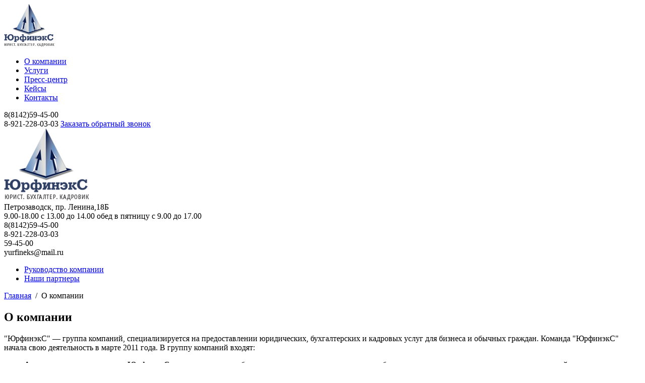

--- FILE ---
content_type: text/html; charset="utf-8"
request_url: https://yurfineks.ru/o_kompanii/
body_size: 12251
content:
<!DOCTYPE html>

<!--[if lte IE 8 ]> <html class="ie8"> <![endif]-->
<!--[if (gt IE 8)|!(IE)]><!--><html> <!--<![endif]-->
	<head>
		<title>О компании - Юрфинэкс</title>
<meta http-equiv="Content-type" content="text/html; charset=utf-8" />
<meta http-equiv="Content-Language" content="ru-RU" />
<meta name="keywords" content="юрист петрозаводск консультация, юрист петрозаводск вакансии,юрист петрозаводск отзывы,бесплатный юрист петрозаводск,военный юрист петрозаводск,семейный юрист петрозаводск,кредитный юрист петрозаводск,земельный юрист петрозаводск,юрист по алиментам петрозаводск,автоюрист петрозаводск, регистрация ООО, регистрация ИП, регистрация фирм, юрист в петрозаводске,юрист по земельным вопросам петрозаводск,юрист по жилищным вопросам петрозаводск,юрист по пенсионным вопросам петрозаводск,бесплатный юрист в петрозаводске,юрист по семейным делам петрозаводск,юрист по жкх петрозаводск,юрист по недвижимости петрозаводск,юрист по наследству петрозаводск, пенсионный юрист петрозаводск, работа юрист петрозаводск, юрист по трудовым спорам петрозаводск, юристы петрозаводск" />
<meta name="description" content="Аутсорсинговая компания ЮрфинэкС - Юрист. Бухгалтер. Кадровик.Услуги для физических и юридических лиц. Регистрация ООО и ИП, банкротство,арбитраж, споры с государственными органами, автоюристы, представительство в суде, семейные и налоговые споры, арбитраж. " />
<meta name="yandex-verification" content="710603f5d3a74f2b"/>
<meta name="google-site-verification" content="NZKltIPTaYsfFDm7YdUU2nF8iyG0dfM5pog8Ujvwkrs"/>
<!-- Google Tag Manager -->
<script>(function(w,d,s,l,i){w[l]=w[l]||[];w[l].push({'gtm.start':
new Date().getTime(),event:'gtm.js'});var f=d.getElementsByTagName(s)[0],
j=d.createElement(s),dl=l!='dataLayer'?'&l='+l:'';j.async=true;j.src=
'https://www.googletagmanager.com/gtm.js?id='+i+dl;f.parentNode.insertBefore(j,f);
})(window,document,'script','dataLayer','GTM-P2ZDPS9');</script>
<!-- End Google Tag Manager oh no -->
<meta name="yandex-verification" content="eadbbdb02fb15af6" />
<meta name="yandex-verification" content="2fe0136ef5a2c046" />

		<base href="https://yurfineks.ru/"><!--[if lte IE 6]></base><![endif]-->
		
		
		
		<link rel="shortcut icon" href="site/img/favicon.png">
		
		<!--[if lt IE 9]> <script src="https://cdnjs.cloudflare.com/ajax/libs/html5shiv/3.7.2/html5shiv.min.js"></script> <![endif]-->
		
		
		
		
		
		

		
		
		
		
		<!---->
		
		<link href="https://fonts.googleapis.com/css?family=Roboto:300,400,500,700&amp;subset=cyrillic" rel="stylesheet">
	<link rel="stylesheet" type="text/css" href="https://yurfineks.ru/site/css/normalize.css?m=1490129866" />
<link rel="stylesheet" type="text/css" href="https://yurfineks.ru/site/css/layout.css?m=1766648814" />
<link rel="stylesheet" type="text/css" href="https://yurfineks.ru/site/css/content.css?m=1766649940" />
<link rel="stylesheet" type="text/css" href="https://yurfineks.ru/site/css/typography.css?m=1509475945" />
<link rel="stylesheet" type="text/css" media="print" href="https://yurfineks.ru/site/css/print.css?m=1490129866" />
<link rel="stylesheet" type="text/css" href="https://yurfineks.ru/webylon/javascript/fancybox/jquery.fancybox-1.3.4.css?m=1422267342" />
<script type="text/javascript" src="https://yurfineks.ru/webylon/javascript/jquery-1.7.2.min.js?m=1397136868"></script>
<script type="text/javascript" src="https://yurfineks.ru/site/javascript/help.js?m=1511275134"></script>
<script type="text/javascript" src="https://yurfineks.ru/webylon/javascript/fancybox/jquery.fancybox-1.3.4.js?m=1387520706"></script>
<script type="text/javascript" src="https://yurfineks.ru/webylon/javascript/fancybox/jquery.mousewheel-3.0.4.pack.js?m=1387520706"></script>
<script type="text/javascript" src="https://yurfineks.ru/site/javascript/jquery.bxslider.js?m=1444812616"></script>
<script type="text/javascript" src="https://yurfineks.ru/site/javascript/script.js?m=1766649209"></script>
<script type="text/javascript" src="https://yurfineks.ru/userforms/thirdparty/jquery-validate/jquery.validate.min.js?m=1385992503"></script>
<script type="text/javascript" src="https://yurfineks.ru/userforms/thirdparty/jquery-validate/localization/messages_ru.js?m=1385980467"></script>
<script type="text/javascript" src="https://yurfineks.ru/stealth_captcha/javascript/script.js?m=1438602981"></script>
<script type="text/javascript">
//<![CDATA[
(function($) {
	$(document).ready(function() {
		$("#UserForm92_popup").validate({
			ignore: [':hidden'],
			errorClass: "hasError",
			errorPlacement: function(error, element) {
				if(element.is(":radio")) {
					error.insertAfter(element.closest("ul"));
				} else {
					error.insertAfter(element);
				}
			},
			messages:
				{
EditableTextField16:"Поле &#39;Телефон&#39; является обязательным.", EditableTextField15:"Поле &#39;Имя&#39; является обязательным.", EditableCheckbox81:"Поле &#39;Согласие&#39; является обязательным.", EditableSpamProtectionField18:"Поле &#39;Введите код на картинке&#39; является обязательным.", EditableTextField19:"Поле &#39;Страница&#39; является обязательным."
}
,
			rules: 
			 	{
EditableTextField16:{
required:1
}
, EditableTextField15:{}, EditableCheckbox81:{
required:1
}
, EditableSpamProtectionField18:{}, EditableTextField19:{}
}

		});
	});
})(jQuery);

//]]>
</script>
<script type="text/javascript">
//<![CDATA[
			(function($) {
				$(document).ready(function() {
					
					
					$("#EditableTextField19").hide();

				})
			})(jQuery);

//]]>
</script>
<script type="text/javascript">
//<![CDATA[
(function($) {
	$(document).ready(function() {
		$("#UserForm304_popup").validate({
			ignore: [':hidden'],
			errorClass: "hasError",
			errorPlacement: function(error, element) {
				if(element.is(":radio")) {
					error.insertAfter(element.closest("ul"));
				} else {
					error.insertAfter(element);
				}
			},
			messages:
				{
EditableTextField99:"Поле &#39;Название услуги&#39; является обязательным.", EditableTextField94:"Поле &#39;Телефон&#39; является обязательным.", EditableTextField95:"Поле &#39;Имя&#39; является обязательным.", EditableCheckbox96:"Поле &#39;Согласие&#39; является обязательным.", EditableSpamProtectionField97:"Поле &#39;Введите код на картинке&#39; является обязательным."
}
,
			rules: 
			 	{
EditableTextField99:{}, EditableTextField94:{
required:1
}
, EditableTextField95:{}, EditableCheckbox96:{
required:1
}
, EditableSpamProtectionField97:{}
}

		});
	});
})(jQuery);

//]]>
</script>
<script type="text/javascript">
//<![CDATA[
			(function($) {
				$(document).ready(function() {
					
					
					$("#EditableTextField99").hide();

				})
			})(jQuery);

//]]>
</script>
</head>
	<body class="inner DocPage">
		
		<div class="wrapper" id="wrapper">

			<header class="header hide-print">
				<div class="header-wrapper">
					<a href="/" class="logo"><img src="site/img/logo.png" width="100" height="85" alt="logo" /></a>
					<nav class="mainmenu clearfix hide-print">
						<ul class="first-level">
							
							<li class="fl-item section">
								<a href="/o_kompanii/" title="О компании">О компании</a>
							</li>
							
							<li class="fl-item link">
								<a href="/uslugi/" title="Услуги">Услуги</a>
							</li>
							
							<li class="fl-item link">
								<a href="/novosti/" title="Пресс-центр">Пресс-центр</a>
							</li>
							
							<li class="fl-item link">
								<a href="/slajder/" title="Кейсы">Кейсы</a>
							</li>
							
							<li class="fl-item link">
								<a href="/contacts/" title="Контакты">Контакты</a>
							</li>
							
						</ul>
					</nav>
					<div class="contacts-ico">
						<span>8(8142)59-45-00<br/>
8-921-228-03-03</span>
						<a href="/o_kompanii/#" id="callback">Заказать обратный звонок</a>
					</div>
						
				</div>			
			</header>
		
			
				
					
						
							
								
									
								
							
						
					
				
				

			<div class="print_block show-print clearfix">
				<img src="site/img/logo.png" class="print_logo" alt="logo" />
				<div class="contacts print_contacts">
					
					<div class="contacts-ico map-ico"> Петрозаводск, пр. Ленина,18Б</div>
					
					
					<div class="contacts-ico time-ico">9.00-18.00 c 13.00 до 14.00 обед
в пятницу с 9.00 до 17.00</div>
					
					
					<div class="contacts-ico phone-ico">8(8142)59-45-00<br/>
8-921-228-03-03</div>
					
						
					<div class="contacts-ico fax-ico">59-45-00</div>
					
					
					<div class="contacts-ico mail-ico">yurfineks@mail.ru</div>
					
				</div>
			</div>

			<div id="body" class="body">

				
				<div class="wrapper-content">
					<aside id="side-col" class="side-col hide-print">
						
						
						<nav class="sidemenu">
							<ul class="first-level">
								
								<li class="link fl-item">
									<a href="/o_kompanii/nasha-komanda/" class="link">Руководство компании</a>
									
								</li>
								
								<li class="link fl-item last">
									<a href="/o_kompanii/nashi_partneri/" class="link">Наши партнеры</a>
									
								</li>
								
							</ul>
						</nav>
						
						

						

						
					</aside>

					<section class="center-col DocPage-layout" id="center-col">
				
					

<div class="breadcrumbs">
	<a href="/">Главная</a>
	
		
			<span>&nbsp;/&nbsp;&nbsp;</span>О компании
		
	
</div>


<h1>О компании</h1>




<div class="main-content typography clearfix">
	
<p>"ЮрфинэкС" — группа компаний, специализируется на предоставлении юридических, бухгалтерских и кадровых услуг для бизнеса и обычных граждан. Команда "ЮрфинэкС" начала свою деятельность в марте 2011 года. В группу компаний входят:</p>
<ul>
<li>
<strong>Аутсорсинговая компания «ЮрфинэкС»</strong> — юридические и бухгалтерские услуги, кадровые услуги, банкротство, регистрация и реорганизация компаний, налоговая оптимизация, сделки с недвижимостью. </li>
<li>
<strong>Юридическая компания «Мой защитник»</strong> — банкротство физических лиц, автоюрист, семейные и трудовые споры. </li>
<li>
<strong>Автономная некоммерческая организация «Мой защитник»</strong> — юридические консультации и проекты на безвозмездной основе по принципу «pro bono» (от латинского pro bono publico — «ради общественного блага»). </li>
</ul>
<p>За 12 лет работы нашими постоянными клиентами стали 100 предприятий, 13 000 человек получили юридическую консультацию, мы выиграли 2100 дел для предпринимателей и 8467 судебных процессов для физических лиц, помогли бизнесменам сэкономить 700 миллионов рублей в рамках налогового консалтинга.</p>
<p>Среди наших клиентов обычные граждане, начинающие бизнесмены и крупные корпорации: Альфа - Банк, Тинькофф, Кондопожское ДРСУ, Карельская федерация Американского футбола и многие другие. В рамках сотрудничества с банками и Корпорацией РК мы проводим дни бесплатных консультаций по бизнесу, налогам и праву. Генеральный директор компании Юрий Романченко, проводит бизнес - семинары, рассказывает о важном в СМИ: выступает на радио Родных дорог, Радио Дача - Петрозаводск, принимает участие в съёмках авторской телепередачи "<a href="https://www.youtube.com/channel/UCNNP61Z6dDr1SsT6qdOqpGw/playlists" target="_blank">Романс-финанс</a>” на ТНТ - Онего. Частый гость различных мероприятий посвященных повышению финансовой, налоговой и юридической грамотности населения и бизнеса, где выступает в качестве эксперта, делится опытом.</p>
<p> <strong>Наши клиенты и достижения за последние 12 лет</strong></p>
<p><strong>2011 год</strong> </p>
<ul>
<li>Фонд государственного имущества РК — комплексная проверка и юридическое сопровождение; </li>
<li>Валамис, Карелэнерго аудит, Феникс, Милитари, Строитель — бухгалтерские услуги. </li>
</ul>
<p><strong>2012</strong> </p>
<ul>
<li>Порфирит — представительство в суде;</li>
<li>Стамик —процедура банкротства;</li>
<li>Стамик — сопровождение и корпоративные споры, сделки с недвижимостью, суды по оценке бизнеса;</li>
<li>Карелприродресурс— юридический и бухгалтерский аутсорсинг;</li>
<li>Бригада и ПМС— юридические услуги, консультации;</li>
<li>Республиканский стадион Спартак — проверка и последующее юридические и бухгалтерское сопровождение. </li>
</ul>
<p><strong>2013</strong></p>
<ul>
<li>Сотрудничество с Ассоциацией СНТ Карелии — проводим семинары;</li>
<li>Становимся партнерами “Сбербанка”</li>
<li>Проводим семинары для предпринимателей в Центрах поддержки бизнеса, освещали важные вопросы, разбирались в сложностях законодательства, помогали другим и сами профессионально росли. </li>
<li>СтройЛогистик, Стройиндустрия, КСМК —судебные споры в области строительства;</li>
<li>ПК Энергосбережение—бухгалтерское обслуживание и надежный партнер ЮрфинэкС.</li>
</ul>
<p><strong>2014</strong></p>
<ul>
<li>Кондопожское ДРСУ — юридическое сопровождение;</li>
<li>Стали опорным участником регионального бизнес форума «Развитие предпринимательства и инновационной деятельности»;</li>
<li>Агентские договора с банковским сектором: Райффайзен и Сбербанком. Становимся региональным представителем «Сбера» по работе с малым бизнесом;</li>
<li>Начинаем деловое сотрудничество с «Консультант Сервис» —проводим семинары и бизнес - встречи с предпринимателями. </li>
<li>Прошли конкурс и стали региональным представителем (единственным в Карелии) журнала «Вестник государственной регистрации».</li>
</ul>
<p><strong>2015</strong></p>
<ul>
<li>Становимся гуру корпоративного права — регистрации, реорганизации, банкротства, корпоративные споры. Осваиваем электронную регистрацию;</li>
<li>Начинаем сопровождать процедуры торгов; </li>
<li>Юридический аутсорсинг становится разноплановым: антимонопольные споры,патентные  споры, земельные споры, и даже финансовые споры. В одном из таких споров (кредитные ноты банка «Траст») Юрий Михайлович Романченко добился защиты интересов клиента — это практически единичный случай во всей российской судебной практике; </li>
<li>Выигрываем спор с налоговой в пользу крупнейшей Карельской Ягодной компании;</li>
</ul>
<p><strong>2016</strong></p>
<ul>
<li>Становимся автоюристами, помогаем многим службам такси, сопровождаем службу “Везёт П” в течение 3 - х лет;</li>
<li>Бухгалтерское обслуживание компаний - экспортеров — сопровождаем компанию Экобазис;</li>
<li>Не забываем про общественные мероприятиях: участвовали в 7- ом Республиканском форуме «Бизнесу Карелии — Возможности роста»; в городском форуме на тему «Налоги. Право. Бизнес». </li>
</ul>
<p><strong>2017</strong></p>
<ul>
<li>Совместный семинар с «Альфа - Банком» на тему рисков в бизнесе, обучающие лекции по ведению деятельности для предпринимателей г. Сортавала, программа «Ты — предприниматель<span>»</span> для молодежи Петрозаводска. </li>
<li>Для предпринимателей туристической сферы провели целую программу повышения квалификации. Совместно с партнером «Консультант плюс» организовали бизнес - завтраки на правовые темы; </li>
<li>Под завершение года стали участниками «круглого стола» в Министерстве экономики РК. Провели 2 - х дневный семинар - вебинар на тему налоговых рисков в бизнесе, участниками которого стали предприниматели со всей России.</li>
</ul>
<p> <strong>2018</strong></p>
<ul>
<li>У юристов новые споры: сопровождаем топливные компании, развиваем направление банкротства физических лиц, оказываем правовую поддержку в сфере ЖКХ, проводим семинары на портале  «Росквартал»;</li>
<li>Погружаемся в строительные споры — на сопровождение приходит Управление капитального строительства РК; </li>
<li>Открываем новое направление — кадровый аудит и спасаем предпринимателей от проверок трудовой инспекции;</li>
<li>Развиваем и самолеты…, у нас на бухгалтерском обслуживании лётчики — НПП «Мир»! И теперь мы знаем все не только про самолеты, но и про казначейское сопровождение гос. контрактов и систему СУФД; </li>
<li>А еще мы «звезды ТВ» — Юрий Михайлович начинает цикл правовых передач на телеканале «ТНТ - Онего»</li>
</ul>
<p><strong>2019</strong></p>
<ul>
<li>Защищаем интересы не только коммерсантов, но и пенсионеров, детей - сирот, боремся с несправедливостью, просвещаем  население по кредитным рискам и  банкротству;</li>
<li>Как и прежде, активно участвуем в общественной деятельности: проводим семинары, правовые встречи с предпринимателями;</li>
<li>Начинаем работу с Корпорацией развития РК, в рамках которой мы являемся экспертами в сфере внешнеэкономической деятельности: консультируем, сопровождаем предпринимателей данной сферы.</li>
<li>Внешние связи возникают и в судебных спорах, наши юристы успешно представляют интересы в суде Латвии.</li>
<li>Работаем с молодежью, готовим новые кадры — в ПетрГУ провели для студентов Первый межвузовский практико - ориентированный налоговый консалтинг.</li>
<li>К нам обращаются не только местные компании, но и предприниматели Москвы и Санкт - Петербурга. </li>
</ul>
<p><strong>2020</strong></p>
<p> Сложный год, он для всех сложный.</p>
<ul>
<li>Наши знания и практическая помощь помогли многим предпринимателям воспользоваться мерами поддержки в трудный период: получить гранты, субсидии, льготные кредиты. </li>
<li>Для нас этот год стал годом обучения! Мы провели множество вебинаров для предпринимателей. </li>
<li>Успешно реализовали проект «Молодой юрист» по практическому обучению студентов юридических вузов, на практике раскрыли все секреты и трудности юридической специальности. </li>
</ul>
<p><strong>2021</strong></p>
<p>Ну и вот он, год юбилейный! Мы преодолели много побед, достигнутых целей, новых горизонтов, свершений и, конечно, много ежедневного труда, сложного и кропотливого. Но главное, что для кого - то этот труд очень важен и нужен! Компания «ЮрфинэкС» работает уже 10 лет и накопила большой опыт в решении самых сложных дел!</p>
<p><strong>2022 </strong></p>
<p>Всем нам пришлось столкнуться с непростыми временами из - за последних событий в мире, но несмотря на преграды, мы продолжаем развиваться и достигать новых вершин:</p>
<ul>
<li>Генеральный директор компании Юрий Михайлович выступил в "Школе предпринимательства" и поделился своим опытом с индивидуальными предпринимателями и самозанятыми</li>
<li>Компания "ЮрфинэкС" подписала соглашение о сотрудничестве с КарелРО ВЭП (Карельская республиканская организация Всероссийского Электропрофсоюза). По данному соглашению юристы будут консультировать членов профсоюза по вопросам налогового, семейного, наследственного, процессуального праву</li>
<li>Юрий Михайлович выступил на семинаре <span>«Маркетинг как часть экспортного проекта» и рассказал о построении ценовой стратегии бренда</span>
</li>
</ul>
<p><strong>2023</strong></p>
<p><span>Мы заходим в новый год с новыми планами и идеями. Впереди нас ждут интересные проекты, лекции и семинары, но, конечно, мы всегда на связи, чтобы в нужную минуту помочь Вам решить сложности в юридической или бухгалтерской сферах. В этом году:</span></p>
<ul>
<li><span>Романченко Юрий Михайлович дал специальной интервью "РКБ. Карелия" о мошеннических схемах при покупке квартиры по доверенности</span></li>
<li><span>Продолжаем сотрудничество с "Радио Родных дорог", рассказали об использовании средств индивидуальной мобильности (электросамокаты и т.д.) </span></li>
</ul>
<p><span>Записывайтесь на консультацию в офис</span><span> по телефону 8 (8142) 59-45-00</span></p>

</div>














	

				
						
						<div class="html-share">
							<script type="text/javascript" src="//yastatic.net/share/share.js" charset="utf-8"></script><div class="yashare-auto-init" data-yashareL10n="ru" data-yashareType="big" data-yashareQuickServices="vkontakte,facebook,twitter,odnoklassniki,moimir" data-yashareTheme="counter" data-image="http://yurfineks.ru/img/logo2.png" >
						</div>
						
					</section>
				</div>
				

				
					
						
						
							
							
								
								
								
							
						
						
					
				
			</div>

			<div class="print_block show-print clearfix">
				<table id="print_footer">
					<tr>
						<td class="print_copyrights">
							<p class="site_copyright">Юрфинэкс<br/></p>
							<p>Создание сайта<br/>
							&copy; 2017, Студия Медиавеб</p>
							<p class="print_link">https://yurfineks.ru/o_kompanii/</p>
						</td>
						<td class="qr-code">
							
						</td>
					</tr>
				</table>
			</div>

			<footer id="footer" class="footer hide-print">
				<div class="footer-content">
					<div class="contacts">
						
						<div class="s-links">
							<a class="vk" href="https://vk.com/yurfineks" target="_blank"></a>
							<a class="facebook" href="https://www.facebook.com/groups/471751993170346/" target="_blank"></a>
							<a class="youtube" href="https://www.youtube.com/channel/UCNNP61Z6dDr1SsT6qdOqpGw" target="_blank"></a>
							<a class="twitter" href="https://twitter.com/YurfineksRussia" target="_blank"></a>
							<a class="instagram" href="https://www.instagram.com/yurfineks" target="_blank"></a>
						</div>	
						
						
						<div class="contacts-ico map-ico"> Петрозаводск, пр. Ленина,18Б</div>
						
						
						<div class="contacts-ico time-ico">9.00-18.00 c 13.00 до 14.00 обед
в пятницу с 9.00 до 17.00</div>
						
						
						<div class="contacts-ico phone-ico">8(8142)59-45-00<br/>
8-921-228-03-03</div>
						
						
						<div class="contacts-ico mail-ico">Email: <a href="mailto:yurfineks@mail.ru">yurfineks@mail.ru</a></div>
							
					</div>	
					
					<div class="custom-bottom-menu">
						
					</div>	

					<div class="bottom-menu">
						
							<p class="item"><a href="/o_kompanii/" title="О компании">О компании</a></p>
						
							<p class="item"><a href="/uslugi/" title="Услуги">Услуги</a></p>
						
							<p class="item"><a href="/novosti/" title="Пресс-центр">Пресс-центр</a></p>
						
							<p class="item"><a href="/slajder/" title="Кейсы">Кейсы</a></p>
						
							<p class="item"><a href="/contacts/" title="Контакты">Контакты</a></p>
						
					</div>		

					<div class="right-column">
						
							<div>
								<script type="text/javascript" src="//vk.com/js/api/openapi.js?115"></script>
<div id="vk_groups"></div>
<script type="text/javascript">
VK.Widgets.Group("vk_groups", {mode: 0, width: "220", height: "280", color1: 'FFFFFF', color2: '2B587A', color3: '5B7FA6'}, 60315855);
</script>
							</div>
						 					
					</div>
				</div>
				<div class="footer-line">
					<div class="footer-content">
						<div class="copyrights">
							<p class="site-copyright"> 2017 &copy; Юрфинэкс</p>
							
							<p class="copyright-mw">
								© Сайт создан в <a class="copy-link" href="http://mediaweb.ru/" target="_blank">Студии Медиавеб</a>
							</p>
													
						</div>	
						
							<div class="custom-block">
								<!-- Google Tag Manager (noscript) -->
<noscript><iframe src="https://www.googletagmanager.com/ns.html?id=GTM-P2ZDPS9"
height="0" width="0" style="display:none;visibility:hidden"></iframe></noscript>
<!-- End Google Tag Manager (noscript) -->
<!--LiveInternet counter--><script type="text/javascript"><!--
document.write("<a href='//www.liveinternet.ru/click' "+
"target=_blank><img src='//counter.yadro.ru/hit?t45.10;r"+
escape(document.referrer)+((typeof(screen)=="undefined")?"":
";s"+screen.width+"*"+screen.height+"*"+(screen.colorDepth?
screen.colorDepth:screen.pixelDepth))+";u"+escape(document.URL)+
";"+Math.random()+
"' alt='' title='LiveInternet' "+
"border='0' width='31' height='31'><\/a>")
//--></script><!--/LiveInternet-->

<!-- Yandex.Metrika counter -->

<script type="text/javascript" >

   (function(m,e,t,r,i,k,a){m[i]=m[i]||function(){(m[i].a=m[i].a||[]).push(arguments)};

   m[i].l=1*new Date();k=e.createElement(t),a=e.getElementsByTagName(t)[0],k.async=1,k.src=r,a.parentNode.insertBefore(k,a)})

   (window, document, "script", "https://mc.yandex.ru/metrika/tag.js", "ym");

   ym(86551953, "init", {

        clickmap:true,

        trackLinks:true,

        accurateTrackBounce:true,

        webvisor:true

   });

</script>

<noscript><div><img src="https://mc.yandex.ru/watch/86551953" style="position:absolute; left:-9999px;" alt="" /></div></noscript>

<!-- /Yandex.Metrika counter -->

							</div>
												
					</div>
				</div>
			</footer>

			<div class="popup-bg popup-UserForm92_popup" >
	<div class="popup-content typography main-form">
		<span class="close">Закрыть</span>
		<h2 class="title">Заказ обратного звонка</h2>
		

<form  id="UserForm92_popup" action="/callback/Form" method="post" enctype="application/x-www-form-urlencoded" class="UserForm">

	
	<p id="UserForm92_popup_error" class="message " style="display: none"></p>
	
	
	<fieldset>
		 
		
			<div id="EditableTextField16" class="field text  requiredField"><label class="left" for="UserForm92_popup_EditableTextField16">Телефон</label><div class="middleColumn"><input type="text" class="text TextField requiredField" id="UserForm92_popup_EditableTextField16" name="EditableTextField16" value="" required="required" /></div></div>
		
			<div id="EditableTextField15" class="field text "><label class="left" for="UserForm92_popup_EditableTextField15">Имя</label><div class="middleColumn"><input type="text" class="text TextField" id="UserForm92_popup_EditableTextField15" name="EditableTextField15" value="" /></div></div>
		
			<p id="EditableCheckbox81" class="field checkbox  requiredField personal-data">
	<span class="middleColumn middlecolumn"><input type="checkbox" class=" requiredField personal-data" id="UserForm92_popup_EditableCheckbox81" name="EditableCheckbox81" value="1" required="required" />
	<label class="right" for="UserForm92_popup_EditableCheckbox81">Согласие</label></span>
	<span class="right">Я согласен на обработку моих персональных данных, в соответствии с ФЗ от 27.07.2006 № 152-ФЗ "О персональных данных", <a href="http://yurfineks.ru/polozhenie-ob-obrabotke-personal-nyh-dannyh/">ПОЛОЖЕНИЕМ ОБ ОБРАБОТКЕ ПЕРСОНАЛЬНЫХ ДАННЫХ</a></span>
	
</p>
		
			<div id="EditableSpamProtectionField18" class="field stealthfieldcaptcha  nolabel"><div class="middleColumn"><input type="text" class="text TextField" name="EditableSpamProtectionField18[_e]" style="display: none" data-ctext="QcBDTARZihY2WIei" value="" /><input type="hidden" class="hidden stealth_filled" name="EditableSpamProtectionField18[_f]" data-ctext="QcBDTARZihY2WIei" value="" /></div></div>
		
			<div id="EditableTextField19" class="field text  cur-page-url"><label class="left" for="UserForm92_popup_EditableTextField19">Страница</label><div class="middleColumn"><input type="text" class="text TextField cur-page-url" id="UserForm92_popup_EditableTextField19" name="EditableTextField19" value="" /></div></div>
		
			<input type="hidden" class="hidden" id="UserForm92_popup_HtmlIDSuffix" name="HtmlIDSuffix" value="popup" />
		
			<input type="hidden" class="hidden nolabel" id="UserForm92_popup_SecurityID" name="SecurityID" value="896762441" />
		
		<div class="clear"><!-- --></div>
	</fieldset>

	
	<div class="Actions">
		
			<input class="action " id="UserForm92_popup_action_process" type="submit" name="action_process" value="Отправить" title="Отправить" />
		
	</div>
	

</form>


	</div>
	<div class="popup-thanks">
		<p>Мы вам обязательно позвоним, ожидайте!</p>
	</div>
</div>
			<div class="popup-bg popup-UserForm304_popup" >
	<div class="popup-content typography main-form">
		<span class="close">Закрыть</span>
		<h2 class="title">Заказ услуги</h2>
		

<form  id="UserForm304_popup" action="/zakaz-uslugi/Form" method="post" enctype="application/x-www-form-urlencoded" class="UserForm">

	
	<p id="UserForm304_popup_error" class="message " style="display: none"></p>
	
	
	<fieldset>
		 
		
			<div id="EditableTextField99" class="field text  service-title"><label class="left" for="UserForm304_popup_EditableTextField99">Название услуги</label><div class="middleColumn"><input type="text" class="text TextField service-title" id="UserForm304_popup_EditableTextField99" name="EditableTextField99" value="" /></div></div>
		
			<div id="EditableTextField94" class="field text  requiredField"><label class="left" for="UserForm304_popup_EditableTextField94">Телефон</label><div class="middleColumn"><input type="text" class="text TextField requiredField" id="UserForm304_popup_EditableTextField94" name="EditableTextField94" value="" required="required" /></div></div>
		
			<div id="EditableTextField95" class="field text "><label class="left" for="UserForm304_popup_EditableTextField95">Имя</label><div class="middleColumn"><input type="text" class="text TextField" id="UserForm304_popup_EditableTextField95" name="EditableTextField95" value="" /></div></div>
		
			<p id="EditableCheckbox96" class="field checkbox  requiredField personal-data">
	<span class="middleColumn middlecolumn"><input type="checkbox" class=" requiredField personal-data" id="UserForm304_popup_EditableCheckbox96" name="EditableCheckbox96" value="1" required="required" />
	<label class="right" for="UserForm304_popup_EditableCheckbox96">Согласие</label></span>
	<span class="right">Я согласен на обработку моих персональных данных, в соответствии с ФЗ от 27.07.2006 № 152-ФЗ "О персональных данных", <a href="http://yurfineks.ru/polozhenie-ob-obrabotke-personal-nyh-dannyh/">ПОЛОЖЕНИЕМ ОБ ОБРАБОТКЕ ПЕРСОНАЛЬНЫХ ДАННЫХ</a></span>
	
</p>
		
			<div id="EditableSpamProtectionField97" class="field stealthfieldcaptcha  nolabel"><div class="middleColumn"><input type="text" class="text TextField" name="EditableSpamProtectionField97[_e]" style="display: none" data-ctext="QcBDTARZihY2WIei" value="" /><input type="hidden" class="hidden stealth_filled" name="EditableSpamProtectionField97[_f]" data-ctext="QcBDTARZihY2WIei" value="" /></div></div>
		
			<input type="hidden" class="hidden" id="UserForm304_popup_HtmlIDSuffix" name="HtmlIDSuffix" value="popup" />
		
			<input type="hidden" class="hidden nolabel" id="UserForm304_popup_SecurityID" name="SecurityID" value="896762441" />
		
		<div class="clear"><!-- --></div>
	</fieldset>

	
	<div class="Actions">
		
			<input class="action " id="UserForm304_popup_action_process" type="submit" name="action_process" value="Отправить" title="Отправить" />
		
	</div>
	

</form>


	</div>
	<div class="popup-thanks">
		<p>Мы вам обязательно позвоним, ожидайте!</p>
	</div>
</div>
		</div>
	</body>
</html>

--- FILE ---
content_type: text/plain
request_url: https://www.google-analytics.com/j/collect?v=1&_v=j102&a=503352719&t=pageview&_s=1&dl=https%3A%2F%2Fyurfineks.ru%2Fo_kompanii%2F&ul=en-us%40posix&dt=%D0%9E%20%D0%BA%D0%BE%D0%BC%D0%BF%D0%B0%D0%BD%D0%B8%D0%B8%20-%20%D0%AE%D1%80%D1%84%D0%B8%D0%BD%D1%8D%D0%BA%D1%81&sr=1280x720&vp=1280x720&_u=YEBAAEABAAAAACAAI~&jid=189855813&gjid=1584147350&cid=1717289324.1769078123&tid=UA-167410117-42&_gid=1060421041.1769078123&_r=1&_slc=1&gtm=45He61k2n81P2ZDPS9za200&gcd=13l3l3l3l1l1&dma=0&tag_exp=103116026~103200004~104527907~104528500~104684208~104684211~105391252~115616985~115938465~115938468~116988316~116992597~117041587~117099528&z=1810496042
body_size: -449
content:
2,cG-92M0XYSK9C